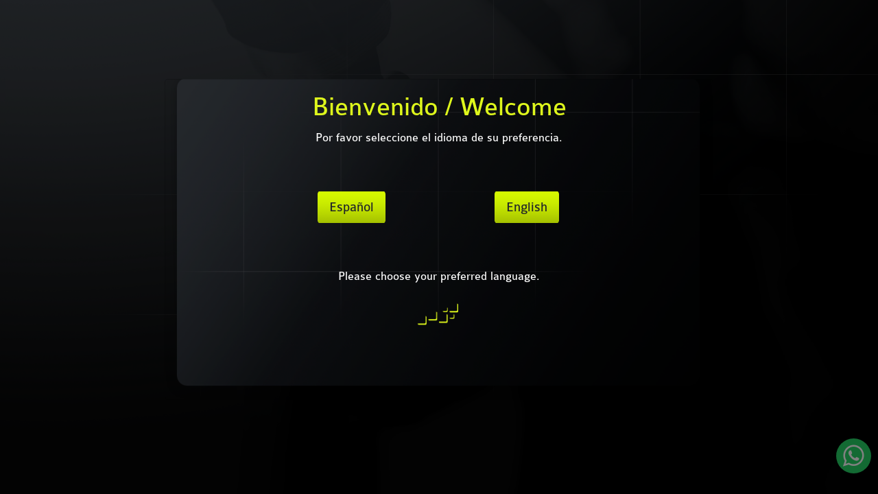

--- FILE ---
content_type: text/html; charset=UTF-8
request_url: https://www.jbandala.com/
body_size: 1732
content:
<!doctype html>
<html lang="en">
  <head>
    <!-- Required meta tags -->
    <meta charset="utf-8">
    <meta name="viewport" content="width=device-width, initial-scale=1">

    <meta name="description" content="Alineados con los objetivos de nuestros clientes, implementamos un plan de acciones específicas que genere rentabilidad y permita que la marca trascienda en través del tiempo.">

    <!-- Bootstrap CSS -->
    <link href="https://cdn.jsdelivr.net/npm/bootstrap@5.0.2/dist/css/bootstrap.min.css" rel="stylesheet" integrity="sha384-EVSTQN3/azprG1Anm3QDgpJLIm9Nao0Yz1ztcQTwFspd3yD65VohhpuuCOmLASjC" crossorigin="anonymous">

    <link rel="stylesheet" href="https://stackpath.bootstrapcdn.com/font-awesome/4.7.0/css/font-awesome.min.css">

    <link rel="stylesheet" type="text/css" href="//cdn.jsdelivr.net/npm/slick-carousel@1.8.1/slick/slick.css"/>

    <link href="https://unpkg.com/aos@2.3.1/dist/aos.css" rel="stylesheet">

    <link rel="stylesheet" type="text/css" href="assets/css/estilos.css">

    <title>JBandala</title>  

  </head>
  <body> 

    <section class="slide-1">
    </section>

    <!-- Full screen modal intro mayor de 18-->
    <div class="modal fade" id="modaIdioma" tabindex="-1" aria-labelledby="exampleModalLabel" aria-hidden="true">
      <div class="modal-dialog modal-lg" style="margin-top:9%">
        <div class="modal-content bg-mayores">
          <div class="modal-body">
            <div class="container">
              <div class="row">
                <div class="col-md-12 text-center">
                  <h1 class="text-green">Bienvenido / Welcome</h1>

                  <p class="text-white">Por favor seleccione el idioma de su preferencia.</p>
                </div>

                <div class="col-md-4 offset-md-2 mt-5 mb-5 text-center">
                  <a href="inicio.php" class="btn btn-lg btn-block btn-lang mb-3">Español</a>
                </div>
                <div class="col-md-4 mt-5 mb-5 text-center">
                  <a href="en/inicio.php" class="btn btn-lg btn-block btn-lang mb-3">English</a>
                </div>

                <div class="col-md-12 text-center">
                  <p class="text-white">Please choose your preferred language. </p>
                </div>

                <div class="col-md-12 text-center">
                  <img src="assets/img/cuadritos.png" class="img-fluid" width="10%">
                </div>

              </div>
            </div>
            
          </div>
        </div>
      </div>
    </div>

    <a href="https://api.whatsapp.com/send?phone=5212228133602" class="whatsapp desk" target="_blank"> <i class="fa fa-whatsapp whatsapp-icon"></i></a>

    <!-- Optional JavaScript; choose one of the two! -->

    <!-- Option 1: Bootstrap Bundle with Popper -->
    <script src="https://cdn.jsdelivr.net/npm/bootstrap@5.0.2/dist/js/bootstrap.bundle.min.js" integrity="sha384-MrcW6ZMFYlzcLA8Nl+NtUVF0sA7MsXsP1UyJoMp4YLEuNSfAP+JcXn/tWtIaxVXM" crossorigin="anonymous"></script>

    <script src="https://code.jquery.com/jquery-3.6.0.min.js" integrity="sha256-/xUj+3OJU5yExlq6GSYGSHk7tPXikynS7ogEvDej/m4=" crossorigin="anonymous"></script>

    <script src="https://unpkg.com/aos@2.3.1/dist/aos.js"></script>


    <script>
      AOS.init();
    </script>
    
    <script type="text/javascript" src="//cdn.jsdelivr.net/npm/slick-carousel@1.8.1/slick/slick.min.js"></script>
        

    <script type="text/javascript">
      /**********Script para el carrusel de clientes**************/
      $(document).ready(function(){
            
        $('.center').slick({
            centerMode: true,
            infinite: true,
            centerPadding: '10px',
            slidesToShow: 6,
            speed: 1000,
            variableWidth: false,
            autoplay: true,
            autoplaySpeed: 1000,
            responsive: [
              {
                breakpoint: 1024,
                settings: {
                  slidesToShow: 4,
                  slidesToScroll: 3,
                  infinite: true,
                  dots: true
                }
              },
              {
                breakpoint: 600,
                settings: {
                  slidesToShow: 4,
                  slidesToScroll: 2
                }
              },
              {
                breakpoint: 480,
                settings: {
                  slidesToShow: 3,
                  slidesToScroll: 1
                }
              }
          ]
        });
        $('.center').on('beforeChange', function (event, slick, currentSlide, nextSlide) {
            //console.log('beforeChange', currentSlide, nextSlide);
        });
        $('.center').on('afterChange', function (event, slick, currentSlide) {
            //console.log('afterChange', currentSlide);
        });

      }); 
      /***********************************************************/

      $(window).on("load", function() {
        $("#modaIdioma").modal({backdrop: "static", keyboard: false})
        $("#modaIdioma").modal("show");
      })
    </script>
  </body>
<script>'undefined'=== typeof _trfq || (window._trfq = []);'undefined'=== typeof _trfd && (window._trfd=[]),_trfd.push({'tccl.baseHost':'secureserver.net'},{'ap':'cpbh-mt'},{'server':'p3plmcpnl497486'},{'dcenter':'p3'},{'cp_id':'8979393'},{'cp_cache':''},{'cp_cl':'8'}) // Monitoring performance to make your website faster. If you want to opt-out, please contact web hosting support.</script><script src='https://img1.wsimg.com/traffic-assets/js/tccl.min.js'></script></html>

--- FILE ---
content_type: text/css
request_url: https://www.jbandala.com/assets/css/estilos.css
body_size: 950
content:
@font-face{
  font-family: "ColabBol";
  src:url("../fonts/ColabBol.otf");
}

@font-face{
  font-family: "ColabReg";
  src:url("../fonts/ColabReg.otf");
}

@font-face{
  font-family: "ColabThi";
  src:url("../fonts/ColabThi.otf");
}


body{
  font-size: 1.1rem;
  font-family: ColabReg;
}

b{ font-family: ColabBol; }

.colabR{
  font-family: ColabReg;
}

.colabB{
  font-family: ColabBol;
}

.colabT{
  font-family: "ColabThi";
}

.text-green{
  color: rgb(222, 247, 28);
}

.slide-1{
  background: url('../img/PORTADA.png') no-repeat;
  background-size: cover;
  background-position: left bottom;
  min-height: 100vh;
  margin-top: 0px;
}

.bg-negro{
  background: #010101;
  min-height: 50vh;
  margin-top: 0px;
}

.slide-2{
  background: url('../img/bg-negro2.png') no-repeat;
  background-size: cover;
  background-position: left bottom;
  min-height: 60vh;
  margin-top: 0px;
}

.border-horizontal{
  height: 8vh;
    max-width: 100%;
    border-bottom: solid #ccc 0.1px;
}


.border-horizontal:after {
  content: "";
  width: 30px;
  height: 30px;
  background:url("../img/cuadro-verde.png") no-repeat -30px;
  top: 6vh;
  right: 55px;
  position: fixed;
  border-radius:0.5rem;
  z-index:1000;
}

.punto{
  margin-top: -8%;
  margin-right: -20%;
}

.space{
  height: 9vh;
}

.icons{
  width: 7%;
}

.iconsF{
  width: 4%;
}

.lineV{ 
  padding:0; 
  margin:0;
}

.lineV:after {
  content: '';
  width: 0;
  height: 100%;
  position: absolute;
  border: 0.1px solid #ccc;
  top: 0;
  right: 70px;
}

.lineV2{ 
  padding:0; 
  margin:0;
}

.lineV2:after {
  content: '';
  width: 0;
  height: 100vh;
  position: fixed;
  border: 0.1px solid #ccc;
  top: 0;
  right: 70px;
}

.lineV3{ 
  padding:0; 
  margin:0;
}

.lineV3:after {
  content: '';
  width: 0;
  height: 100%;
  position: absolute;
  border: 0.1px solid #ccc;
  top: 158%;
  right: 70px;
}

.flecha::before{
  content: "";
  display: inline-block;
  background: url(../img/ICONO1.png) no-repeat center;
  background-size: 100%;
  width: 25px;
  height: 25px;
  margin-right: 10px;
}

.flechaD::before{
  content: "";
  display: inline-block;
  background: url(../img/FLECHA.png) no-repeat center;
  background-size: 100%;
  width: 35px;
  height: 15px;
  margin-right: 10px;
}

.bg-green{
  background: rgb(222, 247, 28);
  border-radius: 1em;
  padding: 0 1rem;
}

.bg-greenIMG{
  background: url('../img/bg-green.png') no-repeat;
  background-size: cover;
  background-position: left bottom;
  padding-top: 3rem;
  padding-bottom: 3rem;
}

.lineGreen{
  border-bottom: solid 5px rgb(222, 247, 28);
    margin: auto;
    width: 80px;
    height: 1vh;
    margin-bottom: 2rem;
}

.text-justify{
  text-align: justify;
}

.iconAlign{
  text-align: left;
}


.slide1{
  background: url('../img/client1.png') no-repeat;
  background-size: cover;
  background-position: center;
  min-height: 10vh;
  margin-top: 0px;
}

.slide2{
  background: url('../img/client2.png') no-repeat;
  background-size: cover;
  background-position: center;
  min-height: 10vh;
  margin-top: 0px;
}

.slick-prev {
  position: absolute;
  z-index: 10;
  left: 0;
  top: 25%;
  background: transparent;
  border: transparent;
  color: transparent;
}
.slick-prev:before {
    content: url('../img/flecha_izq.png');
}


.slick-next {
  position: absolute;
  z-index: 10;
  right: 0;
  top: 25%;
  background: transparent;
  border: transparent;
  color: transparent;
}
.slick-next:before {
    content: url('../img/flecha_der.png');
}


.whatsapp {
    position: fixed;
    width: 51px;
    height: 51px;
    bottom: 30px;
    right: 10px;
    background-color: #25d366;
    color: #FFF;
    border-radius: 50%;
    text-align: center;
    font-size: 36px;
    z-index: 100;
}

.whatsapp-icon {
    margin-top: 6px;
}

.bg-mayores{
  background: url('../img/fondo-lang.png') no-repeat;
  background-size: cover;
  background-position: center bottom;
  min-height: 65vh;
}

.btn-lang{
  background: url('../img/BOTON.png') no-repeat;
  background-size: cover;
  background-position: center;
}

/* Medium devices (tablets, less than 992px)*/
@media (max-width: 1024px) {
  .lineV:after{ 
    display: none;
  }
  .lineV2:after{ 
    display: none;
  }
  .lineV3:after{ 
    display: none;
  }

  .slide-1 {
    background-position: left top;
    min-height: 80vh;
  }
  .icons{
    width: 7%;
  }

  .border-horizontal{
    height: 2vh;
    max-width: 100%;
    border-bottom: solid #ccc 0px;
  }

  .border-horizontal:after {
    top: 6vh;
    right: 3.7%;
    position: absolute;
    z-index:10;
  }

  .space{
    height: 7vh;
  }
}


/* Small devices (landscape phones, less than 768px) */
@media (max-width: 767.98px) {
  .icons{
    width: 35%;
  }

  .iconsF{
    width: 14%;
  }

  .iconAlign{
    text-align: center;
  }

  .border-horizontal{
    height: 2vh;
    max-width: 100%;
    border-bottom: solid #ccc 0px;
  }

  .border-horizontal:after {
    display: none
  }

  .space{
    height: 4vh;
  }
}